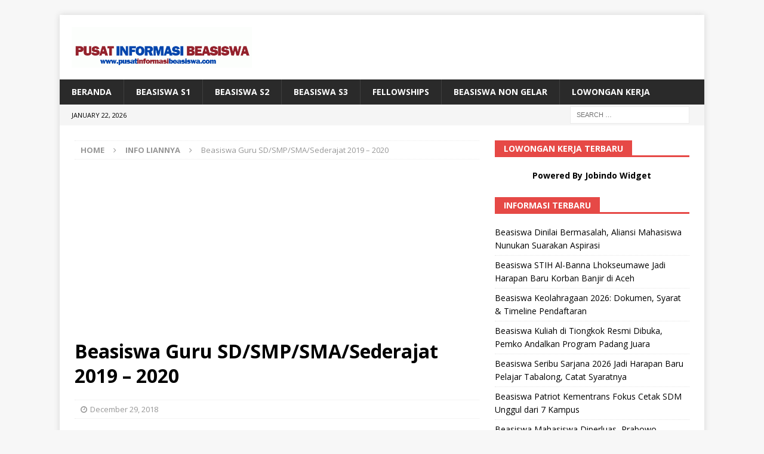

--- FILE ---
content_type: text/html; charset=UTF-8
request_url: https://www.pusatinformasibeasiswa.com/beasiswa-guru-sd-smp-sma-sederajat-2019-2020/
body_size: 15687
content:
<!DOCTYPE html>
<html class="no-js mh-one-sb" dir="ltr" lang="en-US" prefix="og: https://ogp.me/ns#">
<head>
<meta name="google-site-verification" content="hBR0UYikRGaDSJAAVncXDznUG0Cx5T9IxFp-cbfTspk" />
	<meta name="msvalidate.01" content="6A407C6583D524273EF015A548D10A04" />
<meta charset="UTF-8">
<meta name="viewport" content="width=device-width, initial-scale=1.0">
<link rel="profile" href="https://gmpg.org/xfn/11" />
<title>Beasiswa Guru SD/SMP/SMA/Sederajat 2019 – 2020 | PusatInformasiBeasiswa.com</title>
	<style>img:is([sizes="auto" i], [sizes^="auto," i]) { contain-intrinsic-size: 3000px 1500px }</style>
	
		<!-- All in One SEO 4.8.1.1 - aioseo.com -->
	<meta name="description" content="Program beasiswa guru 2019 - 2020 satu ini patu Anda coba. Fulbright Distinguished Awards in Teaching Program for International Teachers (FULBRIGHT DAI). Beasiswa ini ditawarkan untuk memberi kesempatan bagi para guru SD/SMP/SMA/sederajat di Tanah Air untuk mengikuti perkuliahan selama satu semester di universitas AS. Beasiswa Fulbright DAI menawarkan kesempatan bagi para pendidik sekolah dasar dan menengah yang" />
	<meta name="robots" content="max-image-preview:large" />
	<meta name="author" content="admin"/>
	<meta name="keywords" content="info liannya" />
	<link rel="canonical" href="https://www.pusatinformasibeasiswa.com/beasiswa-guru-sd-smp-sma-sederajat-2019-2020/" />
	<meta name="generator" content="All in One SEO (AIOSEO) 4.8.1.1" />
		<meta property="og:locale" content="en_US" />
		<meta property="og:site_name" content="Pusat Informasi Beasiswa | Beasiswa D3 S1 S2 S3 Dalam Negeri &amp; Luar Negeri" />
		<meta property="og:type" content="activity" />
		<meta property="og:title" content="Beasiswa Guru SD/SMP/SMA/Sederajat 2019 – 2020 | PusatInformasiBeasiswa.com" />
		<meta property="og:description" content="Program beasiswa guru 2019 - 2020 satu ini patu Anda coba. Fulbright Distinguished Awards in Teaching Program for International Teachers (FULBRIGHT DAI). Beasiswa ini ditawarkan untuk memberi kesempatan bagi para guru SD/SMP/SMA/sederajat di Tanah Air untuk mengikuti perkuliahan selama satu semester di universitas AS. Beasiswa Fulbright DAI menawarkan kesempatan bagi para pendidik sekolah dasar dan menengah yang" />
		<meta property="og:url" content="https://www.pusatinformasibeasiswa.com/beasiswa-guru-sd-smp-sma-sederajat-2019-2020/" />
		<meta property="og:image" content="https://www.pusatinformasibeasiswa.com/wp-content/uploads/2015/10/cropped-pusatinformasibeasiswa.gif" />
		<meta property="og:image:secure_url" content="https://www.pusatinformasibeasiswa.com/wp-content/uploads/2015/10/cropped-pusatinformasibeasiswa.gif" />
		<meta name="twitter:card" content="summary" />
		<meta name="twitter:title" content="Beasiswa Guru SD/SMP/SMA/Sederajat 2019 – 2020 | PusatInformasiBeasiswa.com" />
		<meta name="twitter:description" content="Program beasiswa guru 2019 - 2020 satu ini patu Anda coba. Fulbright Distinguished Awards in Teaching Program for International Teachers (FULBRIGHT DAI). Beasiswa ini ditawarkan untuk memberi kesempatan bagi para guru SD/SMP/SMA/sederajat di Tanah Air untuk mengikuti perkuliahan selama satu semester di universitas AS. Beasiswa Fulbright DAI menawarkan kesempatan bagi para pendidik sekolah dasar dan menengah yang" />
		<meta name="twitter:image" content="https://www.pusatinformasibeasiswa.com/wp-content/uploads/2015/10/cropped-pusatinformasibeasiswa.gif" />
		<script type="application/ld+json" class="aioseo-schema">
			{"@context":"https:\/\/schema.org","@graph":[{"@type":"Article","@id":"https:\/\/www.pusatinformasibeasiswa.com\/beasiswa-guru-sd-smp-sma-sederajat-2019-2020\/#article","name":"Beasiswa Guru SD\/SMP\/SMA\/Sederajat 2019 \u2013 2020 | PusatInformasiBeasiswa.com","headline":"Beasiswa Guru SD\/SMP\/SMA\/Sederajat 2019 &#8211; 2020","author":{"@id":"https:\/\/www.pusatinformasibeasiswa.com\/author\/admin\/#author"},"publisher":{"@id":"https:\/\/www.pusatinformasibeasiswa.com\/#organization"},"image":{"@type":"ImageObject","url":"https:\/\/www.pusatinformasibeasiswa.com\/wp-content\/uploads\/2018\/12\/edukasi_20180831_194826.jpg","width":700,"height":393},"datePublished":"2018-12-29T09:14:36+07:00","dateModified":"2018-12-29T09:14:36+07:00","inLanguage":"en-US","mainEntityOfPage":{"@id":"https:\/\/www.pusatinformasibeasiswa.com\/beasiswa-guru-sd-smp-sma-sederajat-2019-2020\/#webpage"},"isPartOf":{"@id":"https:\/\/www.pusatinformasibeasiswa.com\/beasiswa-guru-sd-smp-sma-sederajat-2019-2020\/#webpage"},"articleSection":"Info Liannya"},{"@type":"BreadcrumbList","@id":"https:\/\/www.pusatinformasibeasiswa.com\/beasiswa-guru-sd-smp-sma-sederajat-2019-2020\/#breadcrumblist","itemListElement":[{"@type":"ListItem","@id":"https:\/\/www.pusatinformasibeasiswa.com\/#listItem","position":1,"name":"Home","item":"https:\/\/www.pusatinformasibeasiswa.com\/","nextItem":{"@type":"ListItem","@id":"https:\/\/www.pusatinformasibeasiswa.com\/beasiswa-guru-sd-smp-sma-sederajat-2019-2020\/#listItem","name":"Beasiswa Guru SD\/SMP\/SMA\/Sederajat 2019 - 2020"}},{"@type":"ListItem","@id":"https:\/\/www.pusatinformasibeasiswa.com\/beasiswa-guru-sd-smp-sma-sederajat-2019-2020\/#listItem","position":2,"name":"Beasiswa Guru SD\/SMP\/SMA\/Sederajat 2019 - 2020","previousItem":{"@type":"ListItem","@id":"https:\/\/www.pusatinformasibeasiswa.com\/#listItem","name":"Home"}}]},{"@type":"Organization","@id":"https:\/\/www.pusatinformasibeasiswa.com\/#organization","name":"Pusat Informasi Beasiswa","description":"Beasiswa D3 S1 S2 S3 Dalam Negeri & Luar Negeri","url":"https:\/\/www.pusatinformasibeasiswa.com\/","logo":{"@type":"ImageObject","url":"https:\/\/www.pusatinformasibeasiswa.com\/wp-content\/uploads\/2015\/10\/cropped-pusatinformasibeasiswa.gif","@id":"https:\/\/www.pusatinformasibeasiswa.com\/beasiswa-guru-sd-smp-sma-sederajat-2019-2020\/#organizationLogo","width":556,"height":126},"image":{"@id":"https:\/\/www.pusatinformasibeasiswa.com\/beasiswa-guru-sd-smp-sma-sederajat-2019-2020\/#organizationLogo"}},{"@type":"Person","@id":"https:\/\/www.pusatinformasibeasiswa.com\/author\/admin\/#author","url":"https:\/\/www.pusatinformasibeasiswa.com\/author\/admin\/","name":"admin","image":{"@type":"ImageObject","@id":"https:\/\/www.pusatinformasibeasiswa.com\/beasiswa-guru-sd-smp-sma-sederajat-2019-2020\/#authorImage","url":"https:\/\/secure.gravatar.com\/avatar\/ef64d23a472ad45c17fe7e1dbfd8e37504616f7b097546671cca43d352211ca0?s=96&d=mm&r=g","width":96,"height":96,"caption":"admin"}},{"@type":"WebPage","@id":"https:\/\/www.pusatinformasibeasiswa.com\/beasiswa-guru-sd-smp-sma-sederajat-2019-2020\/#webpage","url":"https:\/\/www.pusatinformasibeasiswa.com\/beasiswa-guru-sd-smp-sma-sederajat-2019-2020\/","name":"Beasiswa Guru SD\/SMP\/SMA\/Sederajat 2019 \u2013 2020 | PusatInformasiBeasiswa.com","description":"Program beasiswa guru 2019 - 2020 satu ini patu Anda coba. Fulbright Distinguished Awards in Teaching Program for International Teachers (FULBRIGHT DAI). Beasiswa ini ditawarkan untuk memberi kesempatan bagi para guru SD\/SMP\/SMA\/sederajat di Tanah Air untuk mengikuti perkuliahan selama satu semester di universitas AS. Beasiswa Fulbright DAI menawarkan kesempatan bagi para pendidik sekolah dasar dan menengah yang","inLanguage":"en-US","isPartOf":{"@id":"https:\/\/www.pusatinformasibeasiswa.com\/#website"},"breadcrumb":{"@id":"https:\/\/www.pusatinformasibeasiswa.com\/beasiswa-guru-sd-smp-sma-sederajat-2019-2020\/#breadcrumblist"},"author":{"@id":"https:\/\/www.pusatinformasibeasiswa.com\/author\/admin\/#author"},"creator":{"@id":"https:\/\/www.pusatinformasibeasiswa.com\/author\/admin\/#author"},"image":{"@type":"ImageObject","url":"https:\/\/www.pusatinformasibeasiswa.com\/wp-content\/uploads\/2018\/12\/edukasi_20180831_194826.jpg","@id":"https:\/\/www.pusatinformasibeasiswa.com\/beasiswa-guru-sd-smp-sma-sederajat-2019-2020\/#mainImage","width":700,"height":393},"primaryImageOfPage":{"@id":"https:\/\/www.pusatinformasibeasiswa.com\/beasiswa-guru-sd-smp-sma-sederajat-2019-2020\/#mainImage"},"datePublished":"2018-12-29T09:14:36+07:00","dateModified":"2018-12-29T09:14:36+07:00"},{"@type":"WebSite","@id":"https:\/\/www.pusatinformasibeasiswa.com\/#website","url":"https:\/\/www.pusatinformasibeasiswa.com\/","name":"Pusat Informasi Beasiswa","description":"Beasiswa D3 S1 S2 S3 Dalam Negeri & Luar Negeri","inLanguage":"en-US","publisher":{"@id":"https:\/\/www.pusatinformasibeasiswa.com\/#organization"}}]}
		</script>
		<!-- All in One SEO -->

<link rel='dns-prefetch' href='//static.addtoany.com' />
<link rel='dns-prefetch' href='//fonts.googleapis.com' />
<link rel="alternate" type="application/rss+xml" title="Pusat Informasi Beasiswa &raquo; Feed" href="https://www.pusatinformasibeasiswa.com/feed/" />
		<!-- This site uses the Google Analytics by MonsterInsights plugin v9.11.1 - Using Analytics tracking - https://www.monsterinsights.com/ -->
		<!-- Note: MonsterInsights is not currently configured on this site. The site owner needs to authenticate with Google Analytics in the MonsterInsights settings panel. -->
					<!-- No tracking code set -->
				<!-- / Google Analytics by MonsterInsights -->
		<script type="6d4b519b09cfb7bacfdab104-text/javascript">
/* <![CDATA[ */
window._wpemojiSettings = {"baseUrl":"https:\/\/s.w.org\/images\/core\/emoji\/16.0.1\/72x72\/","ext":".png","svgUrl":"https:\/\/s.w.org\/images\/core\/emoji\/16.0.1\/svg\/","svgExt":".svg","source":{"concatemoji":"https:\/\/www.pusatinformasibeasiswa.com\/wp-includes\/js\/wp-emoji-release.min.js?ver=6.8.3"}};
/*! This file is auto-generated */
!function(s,n){var o,i,e;function c(e){try{var t={supportTests:e,timestamp:(new Date).valueOf()};sessionStorage.setItem(o,JSON.stringify(t))}catch(e){}}function p(e,t,n){e.clearRect(0,0,e.canvas.width,e.canvas.height),e.fillText(t,0,0);var t=new Uint32Array(e.getImageData(0,0,e.canvas.width,e.canvas.height).data),a=(e.clearRect(0,0,e.canvas.width,e.canvas.height),e.fillText(n,0,0),new Uint32Array(e.getImageData(0,0,e.canvas.width,e.canvas.height).data));return t.every(function(e,t){return e===a[t]})}function u(e,t){e.clearRect(0,0,e.canvas.width,e.canvas.height),e.fillText(t,0,0);for(var n=e.getImageData(16,16,1,1),a=0;a<n.data.length;a++)if(0!==n.data[a])return!1;return!0}function f(e,t,n,a){switch(t){case"flag":return n(e,"\ud83c\udff3\ufe0f\u200d\u26a7\ufe0f","\ud83c\udff3\ufe0f\u200b\u26a7\ufe0f")?!1:!n(e,"\ud83c\udde8\ud83c\uddf6","\ud83c\udde8\u200b\ud83c\uddf6")&&!n(e,"\ud83c\udff4\udb40\udc67\udb40\udc62\udb40\udc65\udb40\udc6e\udb40\udc67\udb40\udc7f","\ud83c\udff4\u200b\udb40\udc67\u200b\udb40\udc62\u200b\udb40\udc65\u200b\udb40\udc6e\u200b\udb40\udc67\u200b\udb40\udc7f");case"emoji":return!a(e,"\ud83e\udedf")}return!1}function g(e,t,n,a){var r="undefined"!=typeof WorkerGlobalScope&&self instanceof WorkerGlobalScope?new OffscreenCanvas(300,150):s.createElement("canvas"),o=r.getContext("2d",{willReadFrequently:!0}),i=(o.textBaseline="top",o.font="600 32px Arial",{});return e.forEach(function(e){i[e]=t(o,e,n,a)}),i}function t(e){var t=s.createElement("script");t.src=e,t.defer=!0,s.head.appendChild(t)}"undefined"!=typeof Promise&&(o="wpEmojiSettingsSupports",i=["flag","emoji"],n.supports={everything:!0,everythingExceptFlag:!0},e=new Promise(function(e){s.addEventListener("DOMContentLoaded",e,{once:!0})}),new Promise(function(t){var n=function(){try{var e=JSON.parse(sessionStorage.getItem(o));if("object"==typeof e&&"number"==typeof e.timestamp&&(new Date).valueOf()<e.timestamp+604800&&"object"==typeof e.supportTests)return e.supportTests}catch(e){}return null}();if(!n){if("undefined"!=typeof Worker&&"undefined"!=typeof OffscreenCanvas&&"undefined"!=typeof URL&&URL.createObjectURL&&"undefined"!=typeof Blob)try{var e="postMessage("+g.toString()+"("+[JSON.stringify(i),f.toString(),p.toString(),u.toString()].join(",")+"));",a=new Blob([e],{type:"text/javascript"}),r=new Worker(URL.createObjectURL(a),{name:"wpTestEmojiSupports"});return void(r.onmessage=function(e){c(n=e.data),r.terminate(),t(n)})}catch(e){}c(n=g(i,f,p,u))}t(n)}).then(function(e){for(var t in e)n.supports[t]=e[t],n.supports.everything=n.supports.everything&&n.supports[t],"flag"!==t&&(n.supports.everythingExceptFlag=n.supports.everythingExceptFlag&&n.supports[t]);n.supports.everythingExceptFlag=n.supports.everythingExceptFlag&&!n.supports.flag,n.DOMReady=!1,n.readyCallback=function(){n.DOMReady=!0}}).then(function(){return e}).then(function(){var e;n.supports.everything||(n.readyCallback(),(e=n.source||{}).concatemoji?t(e.concatemoji):e.wpemoji&&e.twemoji&&(t(e.twemoji),t(e.wpemoji)))}))}((window,document),window._wpemojiSettings);
/* ]]> */
</script>
<style id='wp-emoji-styles-inline-css' type='text/css'>

	img.wp-smiley, img.emoji {
		display: inline !important;
		border: none !important;
		box-shadow: none !important;
		height: 1em !important;
		width: 1em !important;
		margin: 0 0.07em !important;
		vertical-align: -0.1em !important;
		background: none !important;
		padding: 0 !important;
	}
</style>
<link rel='stylesheet' id='wp-block-library-css' href='https://www.pusatinformasibeasiswa.com/wp-includes/css/dist/block-library/style.min.css?ver=6.8.3' type='text/css' media='all' />
<style id='classic-theme-styles-inline-css' type='text/css'>
/*! This file is auto-generated */
.wp-block-button__link{color:#fff;background-color:#32373c;border-radius:9999px;box-shadow:none;text-decoration:none;padding:calc(.667em + 2px) calc(1.333em + 2px);font-size:1.125em}.wp-block-file__button{background:#32373c;color:#fff;text-decoration:none}
</style>
<style id='global-styles-inline-css' type='text/css'>
:root{--wp--preset--aspect-ratio--square: 1;--wp--preset--aspect-ratio--4-3: 4/3;--wp--preset--aspect-ratio--3-4: 3/4;--wp--preset--aspect-ratio--3-2: 3/2;--wp--preset--aspect-ratio--2-3: 2/3;--wp--preset--aspect-ratio--16-9: 16/9;--wp--preset--aspect-ratio--9-16: 9/16;--wp--preset--color--black: #000000;--wp--preset--color--cyan-bluish-gray: #abb8c3;--wp--preset--color--white: #ffffff;--wp--preset--color--pale-pink: #f78da7;--wp--preset--color--vivid-red: #cf2e2e;--wp--preset--color--luminous-vivid-orange: #ff6900;--wp--preset--color--luminous-vivid-amber: #fcb900;--wp--preset--color--light-green-cyan: #7bdcb5;--wp--preset--color--vivid-green-cyan: #00d084;--wp--preset--color--pale-cyan-blue: #8ed1fc;--wp--preset--color--vivid-cyan-blue: #0693e3;--wp--preset--color--vivid-purple: #9b51e0;--wp--preset--gradient--vivid-cyan-blue-to-vivid-purple: linear-gradient(135deg,rgba(6,147,227,1) 0%,rgb(155,81,224) 100%);--wp--preset--gradient--light-green-cyan-to-vivid-green-cyan: linear-gradient(135deg,rgb(122,220,180) 0%,rgb(0,208,130) 100%);--wp--preset--gradient--luminous-vivid-amber-to-luminous-vivid-orange: linear-gradient(135deg,rgba(252,185,0,1) 0%,rgba(255,105,0,1) 100%);--wp--preset--gradient--luminous-vivid-orange-to-vivid-red: linear-gradient(135deg,rgba(255,105,0,1) 0%,rgb(207,46,46) 100%);--wp--preset--gradient--very-light-gray-to-cyan-bluish-gray: linear-gradient(135deg,rgb(238,238,238) 0%,rgb(169,184,195) 100%);--wp--preset--gradient--cool-to-warm-spectrum: linear-gradient(135deg,rgb(74,234,220) 0%,rgb(151,120,209) 20%,rgb(207,42,186) 40%,rgb(238,44,130) 60%,rgb(251,105,98) 80%,rgb(254,248,76) 100%);--wp--preset--gradient--blush-light-purple: linear-gradient(135deg,rgb(255,206,236) 0%,rgb(152,150,240) 100%);--wp--preset--gradient--blush-bordeaux: linear-gradient(135deg,rgb(254,205,165) 0%,rgb(254,45,45) 50%,rgb(107,0,62) 100%);--wp--preset--gradient--luminous-dusk: linear-gradient(135deg,rgb(255,203,112) 0%,rgb(199,81,192) 50%,rgb(65,88,208) 100%);--wp--preset--gradient--pale-ocean: linear-gradient(135deg,rgb(255,245,203) 0%,rgb(182,227,212) 50%,rgb(51,167,181) 100%);--wp--preset--gradient--electric-grass: linear-gradient(135deg,rgb(202,248,128) 0%,rgb(113,206,126) 100%);--wp--preset--gradient--midnight: linear-gradient(135deg,rgb(2,3,129) 0%,rgb(40,116,252) 100%);--wp--preset--font-size--small: 13px;--wp--preset--font-size--medium: 20px;--wp--preset--font-size--large: 36px;--wp--preset--font-size--x-large: 42px;--wp--preset--spacing--20: 0.44rem;--wp--preset--spacing--30: 0.67rem;--wp--preset--spacing--40: 1rem;--wp--preset--spacing--50: 1.5rem;--wp--preset--spacing--60: 2.25rem;--wp--preset--spacing--70: 3.38rem;--wp--preset--spacing--80: 5.06rem;--wp--preset--shadow--natural: 6px 6px 9px rgba(0, 0, 0, 0.2);--wp--preset--shadow--deep: 12px 12px 50px rgba(0, 0, 0, 0.4);--wp--preset--shadow--sharp: 6px 6px 0px rgba(0, 0, 0, 0.2);--wp--preset--shadow--outlined: 6px 6px 0px -3px rgba(255, 255, 255, 1), 6px 6px rgba(0, 0, 0, 1);--wp--preset--shadow--crisp: 6px 6px 0px rgba(0, 0, 0, 1);}:where(.is-layout-flex){gap: 0.5em;}:where(.is-layout-grid){gap: 0.5em;}body .is-layout-flex{display: flex;}.is-layout-flex{flex-wrap: wrap;align-items: center;}.is-layout-flex > :is(*, div){margin: 0;}body .is-layout-grid{display: grid;}.is-layout-grid > :is(*, div){margin: 0;}:where(.wp-block-columns.is-layout-flex){gap: 2em;}:where(.wp-block-columns.is-layout-grid){gap: 2em;}:where(.wp-block-post-template.is-layout-flex){gap: 1.25em;}:where(.wp-block-post-template.is-layout-grid){gap: 1.25em;}.has-black-color{color: var(--wp--preset--color--black) !important;}.has-cyan-bluish-gray-color{color: var(--wp--preset--color--cyan-bluish-gray) !important;}.has-white-color{color: var(--wp--preset--color--white) !important;}.has-pale-pink-color{color: var(--wp--preset--color--pale-pink) !important;}.has-vivid-red-color{color: var(--wp--preset--color--vivid-red) !important;}.has-luminous-vivid-orange-color{color: var(--wp--preset--color--luminous-vivid-orange) !important;}.has-luminous-vivid-amber-color{color: var(--wp--preset--color--luminous-vivid-amber) !important;}.has-light-green-cyan-color{color: var(--wp--preset--color--light-green-cyan) !important;}.has-vivid-green-cyan-color{color: var(--wp--preset--color--vivid-green-cyan) !important;}.has-pale-cyan-blue-color{color: var(--wp--preset--color--pale-cyan-blue) !important;}.has-vivid-cyan-blue-color{color: var(--wp--preset--color--vivid-cyan-blue) !important;}.has-vivid-purple-color{color: var(--wp--preset--color--vivid-purple) !important;}.has-black-background-color{background-color: var(--wp--preset--color--black) !important;}.has-cyan-bluish-gray-background-color{background-color: var(--wp--preset--color--cyan-bluish-gray) !important;}.has-white-background-color{background-color: var(--wp--preset--color--white) !important;}.has-pale-pink-background-color{background-color: var(--wp--preset--color--pale-pink) !important;}.has-vivid-red-background-color{background-color: var(--wp--preset--color--vivid-red) !important;}.has-luminous-vivid-orange-background-color{background-color: var(--wp--preset--color--luminous-vivid-orange) !important;}.has-luminous-vivid-amber-background-color{background-color: var(--wp--preset--color--luminous-vivid-amber) !important;}.has-light-green-cyan-background-color{background-color: var(--wp--preset--color--light-green-cyan) !important;}.has-vivid-green-cyan-background-color{background-color: var(--wp--preset--color--vivid-green-cyan) !important;}.has-pale-cyan-blue-background-color{background-color: var(--wp--preset--color--pale-cyan-blue) !important;}.has-vivid-cyan-blue-background-color{background-color: var(--wp--preset--color--vivid-cyan-blue) !important;}.has-vivid-purple-background-color{background-color: var(--wp--preset--color--vivid-purple) !important;}.has-black-border-color{border-color: var(--wp--preset--color--black) !important;}.has-cyan-bluish-gray-border-color{border-color: var(--wp--preset--color--cyan-bluish-gray) !important;}.has-white-border-color{border-color: var(--wp--preset--color--white) !important;}.has-pale-pink-border-color{border-color: var(--wp--preset--color--pale-pink) !important;}.has-vivid-red-border-color{border-color: var(--wp--preset--color--vivid-red) !important;}.has-luminous-vivid-orange-border-color{border-color: var(--wp--preset--color--luminous-vivid-orange) !important;}.has-luminous-vivid-amber-border-color{border-color: var(--wp--preset--color--luminous-vivid-amber) !important;}.has-light-green-cyan-border-color{border-color: var(--wp--preset--color--light-green-cyan) !important;}.has-vivid-green-cyan-border-color{border-color: var(--wp--preset--color--vivid-green-cyan) !important;}.has-pale-cyan-blue-border-color{border-color: var(--wp--preset--color--pale-cyan-blue) !important;}.has-vivid-cyan-blue-border-color{border-color: var(--wp--preset--color--vivid-cyan-blue) !important;}.has-vivid-purple-border-color{border-color: var(--wp--preset--color--vivid-purple) !important;}.has-vivid-cyan-blue-to-vivid-purple-gradient-background{background: var(--wp--preset--gradient--vivid-cyan-blue-to-vivid-purple) !important;}.has-light-green-cyan-to-vivid-green-cyan-gradient-background{background: var(--wp--preset--gradient--light-green-cyan-to-vivid-green-cyan) !important;}.has-luminous-vivid-amber-to-luminous-vivid-orange-gradient-background{background: var(--wp--preset--gradient--luminous-vivid-amber-to-luminous-vivid-orange) !important;}.has-luminous-vivid-orange-to-vivid-red-gradient-background{background: var(--wp--preset--gradient--luminous-vivid-orange-to-vivid-red) !important;}.has-very-light-gray-to-cyan-bluish-gray-gradient-background{background: var(--wp--preset--gradient--very-light-gray-to-cyan-bluish-gray) !important;}.has-cool-to-warm-spectrum-gradient-background{background: var(--wp--preset--gradient--cool-to-warm-spectrum) !important;}.has-blush-light-purple-gradient-background{background: var(--wp--preset--gradient--blush-light-purple) !important;}.has-blush-bordeaux-gradient-background{background: var(--wp--preset--gradient--blush-bordeaux) !important;}.has-luminous-dusk-gradient-background{background: var(--wp--preset--gradient--luminous-dusk) !important;}.has-pale-ocean-gradient-background{background: var(--wp--preset--gradient--pale-ocean) !important;}.has-electric-grass-gradient-background{background: var(--wp--preset--gradient--electric-grass) !important;}.has-midnight-gradient-background{background: var(--wp--preset--gradient--midnight) !important;}.has-small-font-size{font-size: var(--wp--preset--font-size--small) !important;}.has-medium-font-size{font-size: var(--wp--preset--font-size--medium) !important;}.has-large-font-size{font-size: var(--wp--preset--font-size--large) !important;}.has-x-large-font-size{font-size: var(--wp--preset--font-size--x-large) !important;}
:where(.wp-block-post-template.is-layout-flex){gap: 1.25em;}:where(.wp-block-post-template.is-layout-grid){gap: 1.25em;}
:where(.wp-block-columns.is-layout-flex){gap: 2em;}:where(.wp-block-columns.is-layout-grid){gap: 2em;}
:root :where(.wp-block-pullquote){font-size: 1.5em;line-height: 1.6;}
</style>
<link rel='stylesheet' id='mh-magazine-css' href='https://www.pusatinformasibeasiswa.com/wp-content/themes/mh-magazine/style.css?ver=3.8.2' type='text/css' media='all' />
<link rel='stylesheet' id='mh-font-awesome-css' href='https://www.pusatinformasibeasiswa.com/wp-content/themes/mh-magazine/includes/font-awesome.min.css' type='text/css' media='all' />
<link crossorigin="anonymous" rel='stylesheet' id='mh-google-fonts-css' href='https://fonts.googleapis.com/css?family=Open+Sans:300,400,400italic,600,700' type='text/css' media='all' />
<link rel='stylesheet' id='addtoany-css' href='https://www.pusatinformasibeasiswa.com/wp-content/plugins/add-to-any/addtoany.min.css?ver=1.16' type='text/css' media='all' />
<script type="6d4b519b09cfb7bacfdab104-text/javascript" id="addtoany-core-js-before">
/* <![CDATA[ */
window.a2a_config=window.a2a_config||{};a2a_config.callbacks=[];a2a_config.overlays=[];a2a_config.templates={};
/* ]]> */
</script>
<script type="6d4b519b09cfb7bacfdab104-text/javascript" defer src="https://static.addtoany.com/menu/page.js" id="addtoany-core-js"></script>
<script type="6d4b519b09cfb7bacfdab104-text/javascript" src="https://www.pusatinformasibeasiswa.com/wp-includes/js/jquery/jquery.min.js?ver=3.7.1" id="jquery-core-js"></script>
<script type="6d4b519b09cfb7bacfdab104-text/javascript" src="https://www.pusatinformasibeasiswa.com/wp-includes/js/jquery/jquery-migrate.min.js?ver=3.4.1" id="jquery-migrate-js"></script>
<script type="6d4b519b09cfb7bacfdab104-text/javascript" id="jquery-js-after">
/* <![CDATA[ */
jQuery(document).ready(function() {
	jQuery(".2d0f85db580bf5fc2c6a0a1f61abc30b").click(function() {
		jQuery.post(
			"https://www.pusatinformasibeasiswa.com/wp-admin/admin-ajax.php", {
				"action": "quick_adsense_onpost_ad_click",
				"quick_adsense_onpost_ad_index": jQuery(this).attr("data-index"),
				"quick_adsense_nonce": "106165954c",
			}, function(response) { }
		);
	});
});
/* ]]> */
</script>
<script type="6d4b519b09cfb7bacfdab104-text/javascript" defer src="https://www.pusatinformasibeasiswa.com/wp-content/plugins/add-to-any/addtoany.min.js?ver=1.1" id="addtoany-jquery-js"></script>
<script type="6d4b519b09cfb7bacfdab104-text/javascript" src="https://www.pusatinformasibeasiswa.com/wp-content/themes/mh-magazine/js/scripts.js?ver=3.8.2" id="mh-scripts-js"></script>
<link rel="https://api.w.org/" href="https://www.pusatinformasibeasiswa.com/wp-json/" /><link rel="alternate" title="JSON" type="application/json" href="https://www.pusatinformasibeasiswa.com/wp-json/wp/v2/posts/24812" /><link rel="EditURI" type="application/rsd+xml" title="RSD" href="https://www.pusatinformasibeasiswa.com/xmlrpc.php?rsd" />
<meta name="generator" content="WordPress 6.8.3" />
<link rel='shortlink' href='https://www.pusatinformasibeasiswa.com/?p=24812' />
<link rel="alternate" title="oEmbed (JSON)" type="application/json+oembed" href="https://www.pusatinformasibeasiswa.com/wp-json/oembed/1.0/embed?url=https%3A%2F%2Fwww.pusatinformasibeasiswa.com%2Fbeasiswa-guru-sd-smp-sma-sederajat-2019-2020%2F" />
<link rel="alternate" title="oEmbed (XML)" type="text/xml+oembed" href="https://www.pusatinformasibeasiswa.com/wp-json/oembed/1.0/embed?url=https%3A%2F%2Fwww.pusatinformasibeasiswa.com%2Fbeasiswa-guru-sd-smp-sma-sederajat-2019-2020%2F&#038;format=xml" />
<script data-ad-client="ca-pub-9167259988363961" async src="https://pagead2.googlesyndication.com/pagead/js/adsbygoogle.js" type="6d4b519b09cfb7bacfdab104-text/javascript"></script><!--[if lt IE 9]>
<script src="https://www.pusatinformasibeasiswa.com/wp-content/themes/mh-magazine/js/css3-mediaqueries.js"></script>
<![endif]-->
<link rel="amphtml" href="https://www.pusatinformasibeasiswa.com/beasiswa-guru-sd-smp-sma-sederajat-2019-2020/amp/"><link rel="icon" href="https://www.pusatinformasibeasiswa.com/wp-content/uploads/2016/12/cropped-ScholarshipIcon-32x32.png" sizes="32x32" />
<link rel="icon" href="https://www.pusatinformasibeasiswa.com/wp-content/uploads/2016/12/cropped-ScholarshipIcon-192x192.png" sizes="192x192" />
<link rel="apple-touch-icon" href="https://www.pusatinformasibeasiswa.com/wp-content/uploads/2016/12/cropped-ScholarshipIcon-180x180.png" />
<meta name="msapplication-TileImage" content="https://www.pusatinformasibeasiswa.com/wp-content/uploads/2016/12/cropped-ScholarshipIcon-270x270.png" />
	<script async src="//pagead2.googlesyndication.com/pagead/js/adsbygoogle.js" type="6d4b519b09cfb7bacfdab104-text/javascript"></script>
<script type="6d4b519b09cfb7bacfdab104-text/javascript">
     (adsbygoogle = window.adsbygoogle || []).push({
          google_ad_client: "ca-pub-6591790575354930",
          enable_page_level_ads: true
     });
</script>
	
	<!-- Histats.com  START  (aync)-->
<script type="6d4b519b09cfb7bacfdab104-text/javascript">var _Hasync= _Hasync|| [];
_Hasync.push(['Histats.start', '1,2198625,4,0,0,0,00010000']);
_Hasync.push(['Histats.fasi', '1']);
_Hasync.push(['Histats.track_hits', '']);
(function() {
var hs = document.createElement('script'); hs.type = 'text/javascript'; hs.async = true;
hs.src = ('//s10.histats.com/js15_as.js');
(document.getElementsByTagName('head')[0] || document.getElementsByTagName('body')[0]).appendChild(hs);
})();</script>
<noscript><a href="/" target="_blank"><img  src="//sstatic1.histats.com/0.gif?2198625&101" alt="" border="0"></a></noscript>
<!-- Histats.com  END  -->
	
</head>
<body id="mh-mobile" class="wp-singular post-template-default single single-post postid-24812 single-format-standard wp-custom-logo wp-theme-mh-magazine mh-boxed-layout mh-right-sb mh-loop-layout1 mh-widget-layout5" itemscope="itemscope" itemtype="http://schema.org/WebPage">
<div class="mh-container mh-container-outer">
<div class="mh-header-nav-mobile clearfix"></div>
	<div class="mh-preheader">
    	<div class="mh-container mh-container-inner mh-row clearfix">
							<div class="mh-header-bar-content mh-header-bar-top-left mh-col-2-3 clearfix">
									</div>
										<div class="mh-header-bar-content mh-header-bar-top-right mh-col-1-3 clearfix">
									</div>
					</div>
	</div>
<header class="mh-header" itemscope="itemscope" itemtype="http://schema.org/WPHeader">
	<div class="mh-container mh-container-inner clearfix">
		<div class="mh-custom-header clearfix">
<div class="mh-header-columns mh-row clearfix">
<div class="mh-col-1-3 mh-site-identity">
<div class="mh-site-logo" role="banner" itemscope="itemscope" itemtype="http://schema.org/Brand">
<a href="https://www.pusatinformasibeasiswa.com/" class="custom-logo-link" rel="home"><img width="556" height="126" src="https://www.pusatinformasibeasiswa.com/wp-content/uploads/2015/10/cropped-pusatinformasibeasiswa.gif" class="custom-logo" alt="Pusat Informasi Beasiswa" decoding="async" fetchpriority="high" /></a></div>
</div>
<aside class="mh-col-2-3 mh-header-widget-2">
<div id="custom_html-5" class="widget_text mh-widget mh-header-2 widget_custom_html"><div class="textwidget custom-html-widget"><!--
<a href="http://tdu.jobindo.com/" rel="attachment wp-att-20357"><img class="alignnone size-full wp-image-20357" src="http://www.pusatinformasibeasiswa.com/wp-content/uploads/2015/10/1taiwanBANNER.png" alt="" width="100%" /></a>
--></div></div></aside>
</div>
</div>
	</div>
	<div class="mh-main-nav-wrap">
		<nav class="mh-navigation mh-main-nav mh-container mh-container-inner clearfix" itemscope="itemscope" itemtype="http://schema.org/SiteNavigationElement">
			<div class="menu-menu-bawah-container"><ul id="menu-menu-bawah" class="menu"><li id="menu-item-8447" class="menu-item menu-item-type-custom menu-item-object-custom menu-item-home menu-item-8447"><a href="https://www.pusatinformasibeasiswa.com">BERANDA</a></li>
<li id="menu-item-7636" class="menu-item menu-item-type-taxonomy menu-item-object-category menu-item-7636"><a href="https://www.pusatinformasibeasiswa.com/category/beasiswa-s1/">Beasiswa S1</a></li>
<li id="menu-item-7634" class="menu-item menu-item-type-taxonomy menu-item-object-category menu-item-7634"><a href="https://www.pusatinformasibeasiswa.com/category/beasiswa-s2/">Beasiswa S2</a></li>
<li id="menu-item-7635" class="menu-item menu-item-type-taxonomy menu-item-object-category menu-item-7635"><a href="https://www.pusatinformasibeasiswa.com/category/beasiswa-s3/">Beasiswa S3</a></li>
<li id="menu-item-7637" class="menu-item menu-item-type-taxonomy menu-item-object-category menu-item-7637"><a href="https://www.pusatinformasibeasiswa.com/category/fellowships/">Fellowships</a></li>
<li id="menu-item-7638" class="menu-item menu-item-type-taxonomy menu-item-object-category menu-item-7638"><a href="https://www.pusatinformasibeasiswa.com/category/non-gelar/">Beasiswa Non Gelar</a></li>
<li id="menu-item-19465" class="menu-item menu-item-type-custom menu-item-object-custom menu-item-19465"><a href="http://lowongan.pusatinformasibeasiswa.com/">Lowongan Kerja</a></li>
</ul></div>		</nav>
	</div>
	</header>
	<div class="mh-subheader">
		<div class="mh-container mh-container-inner mh-row clearfix">
							<div class="mh-header-bar-content mh-header-bar-bottom-left mh-col-2-3 clearfix">
											<div class="mh-header-date mh-header-date-bottom">
							January 22, 2026						</div>
									</div>
										<div class="mh-header-bar-content mh-header-bar-bottom-right mh-col-1-3 clearfix">
											<aside class="mh-header-search mh-header-search-bottom">
							<form role="search" method="get" class="search-form" action="https://www.pusatinformasibeasiswa.com/">
				<label>
					<span class="screen-reader-text">Search for:</span>
					<input type="search" class="search-field" placeholder="Search &hellip;" value="" name="s" />
				</label>
				<input type="submit" class="search-submit" value="Search" />
			</form>						</aside>
									</div>
					</div>
	</div>
<div class="mh-wrapper clearfix">
	<div class="mh-main clearfix">
		<div id="main-content" class="mh-content" role="main" itemprop="mainContentOfPage"><nav class="mh-breadcrumb"><span itemscope itemtype="http://data-vocabulary.org/Breadcrumb"><a href="https://www.pusatinformasibeasiswa.com" itemprop="url"><span itemprop="title">Home</span></a></span><span class="mh-breadcrumb-delimiter"><i class="fa fa-angle-right"></i></span><span itemscope itemtype="http://data-vocabulary.org/Breadcrumb"><a href="https://www.pusatinformasibeasiswa.com/category/info-liannya/" itemprop="url"><span itemprop="title">Info Liannya</span></a></span><span class="mh-breadcrumb-delimiter"><i class="fa fa-angle-right"></i></span>Beasiswa Guru SD/SMP/SMA/Sederajat 2019 &#8211; 2020</nav>
<article id="post-24812" class="post-24812 post type-post status-publish format-standard has-post-thumbnail hentry category-info-liannya">
	<header class="entry-header clearfix">
		
		<script async src="//pagead2.googlesyndication.com/pagead/js/adsbygoogle.js" type="6d4b519b09cfb7bacfdab104-text/javascript"></script>
<!-- responsive -->
<ins class="adsbygoogle"
     style="display:block"
     data-ad-client="ca-pub-3191664481194719"
     data-ad-slot="7725342982"
     data-ad-format="auto"></ins>
<script type="6d4b519b09cfb7bacfdab104-text/javascript">
(adsbygoogle = window.adsbygoogle || []).push({});
</script>
		
		
		<h1 class="entry-title">Beasiswa Guru SD/SMP/SMA/Sederajat 2019 &#8211; 2020</h1><div class="mh-meta entry-meta">
<span class="entry-meta-date updated"><i class="fa fa-clock-o"></i><a href="https://www.pusatinformasibeasiswa.com/2018/12/">December 29, 2018</a></span>
</div>
	</header>
		
	<div id="divglobalbysikose1"></div>
<script type="6d4b519b09cfb7bacfdab104-text/javascript" src="//kelaskaryawan.web.id/global/vendor/global.js"></script>
<script type="6d4b519b09cfb7bacfdab104-text/javascript">
   Global.init([1]);
   Global.createGlobal();
</script>
	
	
	<br>
	
	
	<div class="entry-content clearfix">
<figure class="entry-thumbnail">
<img src="https://www.pusatinformasibeasiswa.com/wp-content/uploads/2018/12/edukasi_20180831_194826-678x381.jpg" alt="" title="edukasi_20180831_194826" />
</figure>
<div class="addtoany_share_save_container addtoany_content addtoany_content_top"><div class="a2a_kit a2a_kit_size_32 addtoany_list" data-a2a-url="https://www.pusatinformasibeasiswa.com/beasiswa-guru-sd-smp-sma-sederajat-2019-2020/" data-a2a-title="Beasiswa Guru SD/SMP/SMA/Sederajat 2019 – 2020"><a class="a2a_button_facebook" href="https://www.addtoany.com/add_to/facebook?linkurl=https%3A%2F%2Fwww.pusatinformasibeasiswa.com%2Fbeasiswa-guru-sd-smp-sma-sederajat-2019-2020%2F&amp;linkname=Beasiswa%20Guru%20SD%2FSMP%2FSMA%2FSederajat%202019%20%E2%80%93%202020" title="Facebook" rel="nofollow noopener" target="_blank"></a><a class="a2a_button_twitter" href="https://www.addtoany.com/add_to/twitter?linkurl=https%3A%2F%2Fwww.pusatinformasibeasiswa.com%2Fbeasiswa-guru-sd-smp-sma-sederajat-2019-2020%2F&amp;linkname=Beasiswa%20Guru%20SD%2FSMP%2FSMA%2FSederajat%202019%20%E2%80%93%202020" title="Twitter" rel="nofollow noopener" target="_blank"></a><a class="a2a_button_whatsapp" href="https://www.addtoany.com/add_to/whatsapp?linkurl=https%3A%2F%2Fwww.pusatinformasibeasiswa.com%2Fbeasiswa-guru-sd-smp-sma-sederajat-2019-2020%2F&amp;linkname=Beasiswa%20Guru%20SD%2FSMP%2FSMA%2FSederajat%202019%20%E2%80%93%202020" title="WhatsApp" rel="nofollow noopener" target="_blank"></a><a class="a2a_button_line" href="https://www.addtoany.com/add_to/line?linkurl=https%3A%2F%2Fwww.pusatinformasibeasiswa.com%2Fbeasiswa-guru-sd-smp-sma-sederajat-2019-2020%2F&amp;linkname=Beasiswa%20Guru%20SD%2FSMP%2FSMA%2FSederajat%202019%20%E2%80%93%202020" title="Line" rel="nofollow noopener" target="_blank"></a><a class="a2a_button_sms" href="https://www.addtoany.com/add_to/sms?linkurl=https%3A%2F%2Fwww.pusatinformasibeasiswa.com%2Fbeasiswa-guru-sd-smp-sma-sederajat-2019-2020%2F&amp;linkname=Beasiswa%20Guru%20SD%2FSMP%2FSMA%2FSederajat%202019%20%E2%80%93%202020" title="Message" rel="nofollow noopener" target="_blank"></a><a class="a2a_button_facebook_like addtoany_special_service" data-layout="button" data-href="https://www.pusatinformasibeasiswa.com/beasiswa-guru-sd-smp-sma-sederajat-2019-2020/"></a><a class="a2a_button_twitter_tweet addtoany_special_service" data-url="https://www.pusatinformasibeasiswa.com/beasiswa-guru-sd-smp-sma-sederajat-2019-2020/" data-text="Beasiswa Guru SD/SMP/SMA/Sederajat 2019 – 2020"></a></div></div><div class="2d0f85db580bf5fc2c6a0a1f61abc30b" data-index="2" style="float: none; margin:10px 0 10px 0; text-align:center;">
<div id="divglobalbysikose1"></div>
<script type="6d4b519b09cfb7bacfdab104-text/javascript" src="//kelaskaryawan.web.id/global/vendor/global.js"></script>
<script type="6d4b519b09cfb7bacfdab104-text/javascript">
   Global.init([1]);
   Global.createGlobal();
</script>
</div>
<div>Program beasiswa guru 2019 &#8211; 2020 satu ini patu Anda coba. <i>Fulbright Distinguished Awards in Teaching Program for International Teachers (FULBRIGHT DAI).</i> Beasiswa ini ditawarkan untuk memberi kesempatan bagi para guru SD/SMP/SMA/sederajat di Tanah Air untuk mengikuti perkuliahan selama satu semester di universitas AS.</p>
<p>Beasiswa Fulbright DAI menawarkan kesempatan bagi para pendidik sekolah dasar dan menengah yang berprestasi untuk datang ke Amerika Serikat mengikuti program pengembangan profesional selama satu semester serta menjalani proyek individu atau kelompok, mengikuti kursus pengembangan profesional di universitas tuan rumah, dan mengamati dan membagikan keahlian dengan guru dan siswa di universitas tuan rumah atau sekolah dasar dan menengah di AS.</p><div class="2d0f85db580bf5fc2c6a0a1f61abc30b" data-index="2" style="float: none; margin:10px 0 10px 0; text-align:center;">
<div id="divglobalbysikose1"></div>
<script type="6d4b519b09cfb7bacfdab104-text/javascript" src="//kelaskaryawan.web.id/global/vendor/global.js"></script>
<script type="6d4b519b09cfb7bacfdab104-text/javascript">
   Global.init([1]);
   Global.createGlobal();
</script>
</div>

<div id="adspost"></div>
<p>Program Beasiswa Fulbright DAI 2019 &#8211; 2020 menyediakan sekitar 54 beasiswa yang ditujukan bagi guru SD/SMP/SMA dan sederjat. Kesempatan unik untuk mengembangkan keahlian guru di bidang studi mereka, meningkatkan keterampilan mengajar, meningkatkan pengetahuan mereka tentang AS, dan menyelesaikan proyek individu atau kelompok.</p>
<p>Fulbright DAI merupakan beasiswa yang disediakan Biro Pendidikan dan Kebudayaan Departemen Luar Negeri AS melalui International Research &amp; Exchanges Board (IREX), organisasi non profit yang berbasis di Washington, DC. Program tersebut akan dimulai Januari 2019 hingga Mei 2019.</p><div style="clear:both; margin-top:0em; margin-bottom:1em;"><a href="https://www.pusatinformasibeasiswa.com/mengenal-berbagai-jenis-beasiswa/" target="_blank" rel="nofollow" class="u0d3a02dc8521e3e727c61660212d842c"><!-- INLINE RELATED POSTS 1/3 //--><style> .u0d3a02dc8521e3e727c61660212d842c { padding:0px; margin: 0; padding-top:1em!important; padding-bottom:1em!important; width:100%; display: block; font-weight:bold; background-color:inherit; border:0!important; border-left:4px solid inherit!important; text-decoration:none; } .u0d3a02dc8521e3e727c61660212d842c:active, .u0d3a02dc8521e3e727c61660212d842c:hover { opacity: 1; transition: opacity 250ms; webkit-transition: opacity 250ms; text-decoration:none; } .u0d3a02dc8521e3e727c61660212d842c { transition: background-color 250ms; webkit-transition: background-color 250ms; opacity: 1; transition: opacity 250ms; webkit-transition: opacity 250ms; } .u0d3a02dc8521e3e727c61660212d842c .ctaText { font-weight:bold; color:#000000; text-decoration:none; font-size: 16px; } .u0d3a02dc8521e3e727c61660212d842c .postTitle { color:#C0392B; text-decoration: underline!important; font-size: 16px; } .u0d3a02dc8521e3e727c61660212d842c:hover .postTitle { text-decoration: underline!important; } </style><div style="padding-left:1em; padding-right:1em;"><span class="ctaText">Baca Juga: </span>&nbsp; <span class="postTitle">Mengenal Berbagai Jenis Beasiswa</span></div></a></div></div>
<div></div>
<div>Beasiswa yang diperoleh di antaranya mencakup dukungan visa J-1, pembekalan sebelum keberangkatan yang dilaksanakan di Indonesia, tiket pesawat PP Indonesia-Amerika Serikat, orientasi kedatangan di Washington, DC, biaya program akademik, perumahan dan makan, asuransi kesehatan dan kecelakaan, uang saku harian untuk hal tak terduga, tunjangan bagasi, tunjangan teknologi, serta peluang mengajukan hibah bagi alumni yang berprestasi.</div>
<div></div>
<div>Selain itu diberikan pula laptop, buku/tunjangan pengembangan profesional, mengikuti seminar penutupan di Washington, DC, tunjangan bagasi, dan kesempatan mengajukan bantuan hibah kolaboratif dengan kolega yang ada di AS.</div>
<div></div>
<div><b>Persyaratan: </b></div>
<div>1. Warganegara Indonesia<br />
2. Bergelar sarjana (S1) atau setara<br />
3. Guru tetap sekolah dasar atau menengah (SD/SMP/SMA atau sederajat) pada sebuah sekolah yang melayani penduduk lokal (bukan ekspatriat)<br />
4. Memiliki pengalaman mengajar selama lima tahun atau lebih di semua disiplin ilmu<br />
5. Mahir berbahasa Inggris lisan dan tulisan dengan skor TOEFL ITP 500 atau TOEFL iBT 60/61, atau IELTS yang setara<br />
6. Menunjukkan komitmen untuk terus mengajar setelah menyelesaikan program<br />
7. Petugas perpustakaan, pembimbing, spesialis kurikulum, koordinator pendidikan khusus, serta tenaga pendidik lainnya, termasuk administrator yang bekerja untuk siswa setidaknya lima puluh persen dari waktu mereka juga bisa mendaftar program ini<br />
8. Menunjukkan bukti kepemimpinan di sekolah atau daerah mereka</p><div class="2d0f85db580bf5fc2c6a0a1f61abc30b" data-index="1" style="float: none; margin:10px 0 10px 0; text-align:center;">
<script async src="//pagead2.googlesyndication.com/pagead/js/adsbygoogle.js" type="6d4b519b09cfb7bacfdab104-text/javascript"></script>
<!-- responsive -->
<div style="clear:both; margin-top:0em; margin-bottom:1em;"><a href="https://www.pusatinformasibeasiswa.com/language-assistant-program-di-australia-untuk-lulusan-s1-deadline-25-september-2020/" target="_blank" rel="nofollow" class="u0b2833a625ac3e7f81c6853edd10d172"><!-- INLINE RELATED POSTS 2/3 //--><style> .u0b2833a625ac3e7f81c6853edd10d172 { padding:0px; margin: 0; padding-top:1em!important; padding-bottom:1em!important; width:100%; display: block; font-weight:bold; background-color:inherit; border:0!important; border-left:4px solid inherit!important; text-decoration:none; } .u0b2833a625ac3e7f81c6853edd10d172:active, .u0b2833a625ac3e7f81c6853edd10d172:hover { opacity: 1; transition: opacity 250ms; webkit-transition: opacity 250ms; text-decoration:none; } .u0b2833a625ac3e7f81c6853edd10d172 { transition: background-color 250ms; webkit-transition: background-color 250ms; opacity: 1; transition: opacity 250ms; webkit-transition: opacity 250ms; } .u0b2833a625ac3e7f81c6853edd10d172 .ctaText { font-weight:bold; color:#000000; text-decoration:none; font-size: 16px; } .u0b2833a625ac3e7f81c6853edd10d172 .postTitle { color:#C0392B; text-decoration: underline!important; font-size: 16px; } .u0b2833a625ac3e7f81c6853edd10d172:hover .postTitle { text-decoration: underline!important; } </style><div style="padding-left:1em; padding-right:1em;"><span class="ctaText">Baca Juga: </span>&nbsp; <span class="postTitle">Language Assistant Program di Australia untuk Lulusan S1, Deadline 25 SEPTEMBER 2020</span></div></a></div><ins class="adsbygoogle"
     style="display:block"
     data-ad-client="ca-pub-3191664481194719"
     data-ad-slot="7725342982"
     data-ad-format="auto"></ins>
<script type="6d4b519b09cfb7bacfdab104-text/javascript">
(adsbygoogle = window.adsbygoogle || []).push({});
</script>
</div>

</div>
<div><b>Dokumen aplikasi: </b><br />
1. Formulir aplikasi (<a href="https://www.aminef.or.id/c/uploads/2017/12/IREX-Fulbright-DAI-Program-Application-Writable.pdf" target="_blank" rel="nofollow noopener">Unduh</a>)<br />
2. Statement of Purpose yang ditulis jelas, ringkas satu halaman<br />
3. Curriculum vitae<br />
4. Privacy Policy yang ditandatangani<br />
5. Formulir referensi dan dukungan institusi diisi oleh pengawas (<a href="https://www.aminef.or.id/c/uploads/2017/12/IREX-Fulbright-DAI-ISRF-Writable.pdf" target="_blank" rel="nofollow noopener">Unduh</a>)<br />
6. Formulir persetujuan yang diisi oleh kepala sekolah (<a href="https://www.aminef.or.id/c/uploads/2017/12/IREX-Fulbright-DAI-LAF.pdf" target="_blank" rel="nofollow noopener">Unduh</a>)<br />
7. Copy KTP atau paspor<br />
8. Copy skor TOEFL/IELTS</p>
</div>
<div><b>Pendaftaran: </b></div>
<div>Pengajuan beasiswa guru SD/SMP/SMA/sederajat 2019 &#8211; 2020 dari Fulbright DAI dapat dilakukan dengan dua cara. Pilih salah satu.</div>
<div></div>
<div>▪ Cara pertama, Kirimkan dokumen aplikasi (<i>hard copy</i>) di atas melalui kantor AMINEF:</div>
<div>
American Indonesian Exchange Foundation (AMINEF)<br />
Intiland Tower, Lantai 11<br />
Jalan Jenderal Sudirman Kav. 32<br />
Jakarta 10220<br />
Tel: (021) 579 39 085 ~ 9086</div>
<div></div>
<div>▪ Cara kedua, mengajukan aplikasi online:</div>
<div>Jika memilih mendaftar dengan cara kedua, pelamar mengajukan aplikasi beasiswa Fulbright DAI secara online di website IREX: https://oas.irex.org/fulbrightdai/</div>
<div></div>
<div>Buatlah akun terlebih dahulu di website tersebut. Unduh <a href="https://www.aminef.or.id/c/uploads/2017/12/IREX-Fulbright-DAI-Online-Application-System-Applicant-Guide.pdf" target="_blank" rel="nofollow noopener">panduan online</a>, kemudian isi formulir serta unggah dokumen aplikasi (format PDF) yang diminta berikut:</div>
<div>
1. Formulir referensi dan dukungan institusi diisi oleh pengawas (Part XII)<br />
2. Privacy Policy dan Application Certification Statement (Part XIII)<br />
2. KTP atau paspor (Part XIV)</div>
<div>3. Ijazah dan transkrip (Part XIV)</div>
<div>4. Skor TOEFL/IELTS (Part XIV)</div>
<div>5. Curriculum vitae (Part XIV)</div>
<div></div>
<div>Pengajuan beasiswa tersebut paling lambat 1 Maret 2019.</div>
<div></div>
<div>Untuk informasi lebih lanjut mengenai beasiswa Fulbright DAI 2019 dapat disampaikan melalui email: <a href="/cdn-cgi/l/email-protection" class="__cf_email__" data-cfemail="94fdfaf2fbf2e1f8f6e6fdf3fce0cbfdfaf0d4f5f9fdfaf1f2bafbe6bafdf0">[email&#160;protected]</a> atau melalui website Aminef (www.aminef.or.id).</div>
<div class="2d0f85db580bf5fc2c6a0a1f61abc30b" data-index="3" style="float: none; margin:10px 0 10px 0; text-align:center;">
<script data-cfasync="false" src="/cdn-cgi/scripts/5c5dd728/cloudflare-static/email-decode.min.js"></script><script async src="//pagead2.googlesyndication.com/pagead/js/adsbygoogle.js" type="6d4b519b09cfb7bacfdab104-text/javascript"></script>
<!-- responsive -->
<div style="clear:both; margin-top:0em; margin-bottom:1em;"><a href="https://www.pusatinformasibeasiswa.com/program-s1-double-degree-di-gs-fame-institute-of-business-deadline-30-april-2021/" target="_blank" rel="nofollow" class="ufef0a4f0993c1ca96426abf67a269205"><!-- INLINE RELATED POSTS 3/3 //--><style> .ufef0a4f0993c1ca96426abf67a269205 { padding:0px; margin: 0; padding-top:1em!important; padding-bottom:1em!important; width:100%; display: block; font-weight:bold; background-color:inherit; border:0!important; border-left:4px solid inherit!important; text-decoration:none; } .ufef0a4f0993c1ca96426abf67a269205:active, .ufef0a4f0993c1ca96426abf67a269205:hover { opacity: 1; transition: opacity 250ms; webkit-transition: opacity 250ms; text-decoration:none; } .ufef0a4f0993c1ca96426abf67a269205 { transition: background-color 250ms; webkit-transition: background-color 250ms; opacity: 1; transition: opacity 250ms; webkit-transition: opacity 250ms; } .ufef0a4f0993c1ca96426abf67a269205 .ctaText { font-weight:bold; color:#000000; text-decoration:none; font-size: 16px; } .ufef0a4f0993c1ca96426abf67a269205 .postTitle { color:#C0392B; text-decoration: underline!important; font-size: 16px; } .ufef0a4f0993c1ca96426abf67a269205:hover .postTitle { text-decoration: underline!important; } </style><div style="padding-left:1em; padding-right:1em;"><span class="ctaText">Baca Juga: </span>&nbsp; <span class="postTitle">Program S1 Double Degree di GS FAME Institute of Business, Deadline 30 APRIL 2021</span></div></a></div><ins class="adsbygoogle"
     style="display:block"
     data-ad-client="ca-pub-3191664481194719"
     data-ad-slot="7725342982"
     data-ad-format="auto"></ins>
<script type="6d4b519b09cfb7bacfdab104-text/javascript">
(adsbygoogle = window.adsbygoogle || []).push({});
</script>
<br>
<p style="text-align: center;">Web Populer: <a href="https://biaya.info/">Biaya</a> | <a href="https://infokerja.net/">Info Kerja</a> | <a href="https://pollingkita.com/">Polling</a> | <a href="https://beritanow.com/">Berita</a> | <a href="https://indojobs.co/">Lowongan Kerja</a></p>

</div>

<div style="font-size: 0px; height: 0px; line-height: 0px; margin: 0; padding: 0; clear: both;"></div><div class="addtoany_share_save_container addtoany_content addtoany_content_bottom"><div class="a2a_kit a2a_kit_size_32 addtoany_list" data-a2a-url="https://www.pusatinformasibeasiswa.com/beasiswa-guru-sd-smp-sma-sederajat-2019-2020/" data-a2a-title="Beasiswa Guru SD/SMP/SMA/Sederajat 2019 – 2020"><a class="a2a_button_facebook" href="https://www.addtoany.com/add_to/facebook?linkurl=https%3A%2F%2Fwww.pusatinformasibeasiswa.com%2Fbeasiswa-guru-sd-smp-sma-sederajat-2019-2020%2F&amp;linkname=Beasiswa%20Guru%20SD%2FSMP%2FSMA%2FSederajat%202019%20%E2%80%93%202020" title="Facebook" rel="nofollow noopener" target="_blank"></a><a class="a2a_button_twitter" href="https://www.addtoany.com/add_to/twitter?linkurl=https%3A%2F%2Fwww.pusatinformasibeasiswa.com%2Fbeasiswa-guru-sd-smp-sma-sederajat-2019-2020%2F&amp;linkname=Beasiswa%20Guru%20SD%2FSMP%2FSMA%2FSederajat%202019%20%E2%80%93%202020" title="Twitter" rel="nofollow noopener" target="_blank"></a><a class="a2a_button_whatsapp" href="https://www.addtoany.com/add_to/whatsapp?linkurl=https%3A%2F%2Fwww.pusatinformasibeasiswa.com%2Fbeasiswa-guru-sd-smp-sma-sederajat-2019-2020%2F&amp;linkname=Beasiswa%20Guru%20SD%2FSMP%2FSMA%2FSederajat%202019%20%E2%80%93%202020" title="WhatsApp" rel="nofollow noopener" target="_blank"></a><a class="a2a_button_line" href="https://www.addtoany.com/add_to/line?linkurl=https%3A%2F%2Fwww.pusatinformasibeasiswa.com%2Fbeasiswa-guru-sd-smp-sma-sederajat-2019-2020%2F&amp;linkname=Beasiswa%20Guru%20SD%2FSMP%2FSMA%2FSederajat%202019%20%E2%80%93%202020" title="Line" rel="nofollow noopener" target="_blank"></a><a class="a2a_button_sms" href="https://www.addtoany.com/add_to/sms?linkurl=https%3A%2F%2Fwww.pusatinformasibeasiswa.com%2Fbeasiswa-guru-sd-smp-sma-sederajat-2019-2020%2F&amp;linkname=Beasiswa%20Guru%20SD%2FSMP%2FSMA%2FSederajat%202019%20%E2%80%93%202020" title="Message" rel="nofollow noopener" target="_blank"></a><a class="a2a_button_facebook_like addtoany_special_service" data-layout="button" data-href="https://www.pusatinformasibeasiswa.com/beasiswa-guru-sd-smp-sma-sederajat-2019-2020/"></a><a class="a2a_button_twitter_tweet addtoany_special_service" data-url="https://www.pusatinformasibeasiswa.com/beasiswa-guru-sd-smp-sma-sederajat-2019-2020/" data-text="Beasiswa Guru SD/SMP/SMA/Sederajat 2019 – 2020"></a></div></div>		
	<p>Bikin Polling di <strong><span style="color: #0000ff;"><a style="color: #0000ff;" href="https://pollingkita.com/" target="_blank" rel="noopener">PollingKita.com</a></span></strong>, Informasi Lowongan Kerja di <span style="color: #0000ff;"><strong><a style="color: #0000ff;" href="https://infokerja.net" target="_blank" rel="noopener">www.InfoKerja.net</a></strong></span>, Informasi Biaya di <span style="color: #0000ff;"><strong><a style="color: #0000ff;" href="https://biaya.info" target="_blank" rel="noopener">www.Biaya.info</a></strong></span></p>
		
	</div></article><div class="mh-author-box clearfix">
	<figure class="mh-author-box-avatar">
		<img alt='' src='https://secure.gravatar.com/avatar/ef64d23a472ad45c17fe7e1dbfd8e37504616f7b097546671cca43d352211ca0?s=125&#038;d=mm&#038;r=g' srcset='https://secure.gravatar.com/avatar/ef64d23a472ad45c17fe7e1dbfd8e37504616f7b097546671cca43d352211ca0?s=250&#038;d=mm&#038;r=g 2x' class='avatar avatar-125 photo' height='125' width='125' decoding='async'/>	</figure>
	<div class="mh-author-box-header">
		<span class="mh-author-box-name">
			About admin		</span>
					<span class="mh-author-box-postcount">
				<a href="https://www.pusatinformasibeasiswa.com/author/admin/" title="More articles written by admin'">
					6890 Articles				</a>
			</span>
			</div>
			<div class="mh-author-box-bio">
			Program Kelas Karyawan Terbaik:

 	<a href="https://undira.ac.id/">Universitas Dian Nusantara</a>
 	<a href="https://repository.undira.ac.id/">Universitas Dian Nusantara</a>
 	<a href="https://jurnal.undira.ac.id/">Universitas Dian Nusantara</a>
 	<a href="https://reguler.undira.ac.id/">Universitas Dian Nusantara - Reguler</a>
 	<a href="https://kk.undira.ac.id/">Universitas Dian Nusantara - Kelas Karyawan</a>
 	<a href="https://sains.ac.id">Universitas Sains Indonesia</a>
 	<a href="https://kk.sains.ac.id">Universitas Sains Indonesia - Kelas Karyawan</a>
 	<a href="https://repository.sains.ac.id">Universitas Sains Indonesia - Repository</a>
 	<a href="https://kk.sains.ac.id">Universitas Sains Indonesia - Kelas Karyawan</a>
 	<a href="https://ojs.sains.ac.id">Universitas Sains Indonesia - Kelas Karyawan</a>
 	<a href="https://kk.sains.ac.id/hub/">Universitas Sains Indonesia - Scholar Hub</a>
 	<a href="https://pmb.sains.ac.id">Universitas Sains Indonesia - Reguler</a>
 	<a href="https://paramadina.ac.id/">Universitas Paramadina</a>
 	<a href="https://repository.paramadina.ac.id/">Universitas Paramadina - Repository</a>
        <a href="https://journal.paramadina.ac.id/">Universitas Paramadina</a>
 	<a href="https://pkp.paramadina.ac.id/">Universitas Paramadina - Kelas Karyawan</a>
 	<a href="https://pkp.paramadina.ac.id/scholarhub/">Universitas Paramadina - Kelas Karyawan</a>
 	<a href="https://pasca.paramadina.ac.id/">Pascasarjana Universitas Paramadina</a>
 	<a href="https://sanggabuana.ac.id/">Universitas Sangga Buana</a>
 	<a href="https://kk.sanggabuana.ac.id/">Kelas Karyawan Universitas Sangga Buana</a>
	<a href="https://esaunggul.ac.id/">Universitas Esa Unggul</a> 
	<a href="https://pasca.esaunggul.ac.id/">Pascasarjana Universitas Esa Unggul</a>
 	<a href="https://kk.esaunggul.ac.id/">Universitas Esa Unggul- Kelas Karyawan</a>
 	<a href="https://kp.esaunggul.ac.id/">Universitas Esa Unggul- Kelas Paralel</a>
 	<a href="https://stiebankbpdjateng.ac.id/">STIE BANK BPD Jateng</a>
 	<a href="https://kk.stiebankbpdjateng.ac.id/">STIE BANK BPD Jateng Kelas Karyawan</a>
 	<a href="https://up45.ac.id/">Universitas Proklamasi 45</a>
 	<a href="https://kk.up45.ac.id/">Universitas Proklamasi 45 Kelas Karyawan</a>
 	<a href="https://perbanas.ac.id/">Universitas Hayam Wuruk Perbanas</a>
 	<a href="https://kk.perbanas.ac.id/">Universitas Hayam Wuruk Perbanas Kelas Karyawan</a>
 	<a href="https://pancabudi.ac.id/">Universitas Panca Budi</a>
	<a href="https://kk.pancabudi.ac.id/">Universitas Panca Budi - Kelas Karyawan</a>
 	<a href="https://unmeka.ac.id">Universitas Nusa Megarkencana</a>
 	<a href="https://kk.unmeka.ac.id">Universitas Nusa Megarkencana - Kelas Karyawan</a>		</div>
	</div><nav class="mh-post-nav mh-row clearfix" itemscope="itemscope" itemtype="http://schema.org/SiteNavigationElement">
<div class="mh-col-1-2 mh-post-nav-item mh-post-nav-prev">
<a href="https://www.pusatinformasibeasiswa.com/beasiswa-s2-di-jerman-dari-heinrich-boll-foundation/" rel="prev"><img width="80" height="60" src="https://www.pusatinformasibeasiswa.com/wp-content/uploads/2018/12/download-80x60.png" class="attachment-mh-magazine-small size-mh-magazine-small wp-post-image" alt="" decoding="async" /><span>Previous</span><p>Beasiswa S2 di Jerman dari Heinrich Böll Foundation</p></a></div>
<div class="mh-col-1-2 mh-post-nav-item mh-post-nav-next">
<a href="https://www.pusatinformasibeasiswa.com/beasiswa-penuh-dari-isdb-untuk-jenjang-s1-s2-s3-riset/" rel="next"><img width="80" height="60" src="https://www.pusatinformasibeasiswa.com/wp-content/uploads/2019/01/logos-80x60.png" class="attachment-mh-magazine-small size-mh-magazine-small wp-post-image" alt="" decoding="async" srcset="https://www.pusatinformasibeasiswa.com/wp-content/uploads/2019/01/logos-80x60.png 80w, https://www.pusatinformasibeasiswa.com/wp-content/uploads/2019/01/logos-326x245.png 326w" sizes="(max-width: 80px) 100vw, 80px" /><span>Next</span><p>Beasiswa Penuh dari IsDB untuk jenjang S1, S2 &#038; S3/Riset</p></a></div>
</nav>
		</div>
			<aside class="mh-widget-col-1 mh-sidebar" itemscope="itemscope" itemtype="http://schema.org/WPSideBar"><div id="text-20" class="mh-widget widget_text"><h4 class="mh-widget-title"><span class="mh-widget-title-inner">LOWONGAN KERJA TERBARU</span></h4>			<div class="textwidget">
<link href="https://jobindo.com/css/wg.css" rel="stylesheet">
	<script type="6d4b519b09cfb7bacfdab104-text/javascript" src="https://ajax.googleapis.com/ajax/libs/jquery/1.8.2/jquery.min.js"></script>
	<script type="6d4b519b09cfb7bacfdab104-text/javascript" charset="utf-8">
	$(document).ready(function(){timer=setInterval(function() {blinker();}, 3000)
		var c=0;
		var n=1;
		var pershow=5;
		var part=1;	
		$.ajax({url: 'https://jobindo.com/xml/parsing2.php',dataType: 'jsonp',jsonp: 'jsoncallback',timeout: 5000,success: function(data, status){$.each(data, function(i,item){ c++;	if (c>part*pershow){part=part+1;}if (part==1){dis="block";}else{dis="none";}$("#list").append("<div style=\"display:"+dis+"\" class=\"men1 cc"+part+"\"><a target=\"_blank\" href=\""+item.link_l+"\"><img class='thumb' src=\""+item.lg_l+"\"><div class='jdl'>"+item.judul_l+"</div><div class='comp'>"+item.perusahaan_l+"</div></a></<div>");});}});
		function blinker(){n++;prev=n-1;$(".cc"+prev).fadeOut(function(){$(".cc"+n).css('display','block')});if (n>part){n=1;}}});  
   </script> 
	<div id="list"></div>
<p style="text-align: center;"><strong><a href="https://jobindo.com/mod-in-widget_job.html" target="_blank">Powered By Jobindo Widget</a></strong></p></div>
		</div>
		<div id="recent-posts-2" class="mh-widget widget_recent_entries">
		<h4 class="mh-widget-title"><span class="mh-widget-title-inner">INFORMASI TERBARU</span></h4>
		<ul>
											<li>
					<a href="https://www.pusatinformasibeasiswa.com/beasiswa-dinilai-bermasalah-aliansi-mahasiswa-nunukan-suarakan-aspirasi/">Beasiswa Dinilai Bermasalah, Aliansi Mahasiswa Nunukan Suarakan Aspirasi</a>
									</li>
											<li>
					<a href="https://www.pusatinformasibeasiswa.com/beasiswa-stih-al-banna-lhokseumawe-jadi-harapan-baru-korban-banjir-di-aceh/">Beasiswa STIH Al-Banna Lhokseumawe Jadi Harapan Baru Korban Banjir di Aceh</a>
									</li>
											<li>
					<a href="https://www.pusatinformasibeasiswa.com/beasiswa-keolahragaan-2026-dokumen-syarat-timeline-pendaftaran/">Beasiswa Keolahragaan 2026: Dokumen, Syarat &#038; Timeline Pendaftaran</a>
									</li>
											<li>
					<a href="https://www.pusatinformasibeasiswa.com/beasiswa-kuliah-di-tiongkok-resmi-dibuka-pemko-andalkan-program-padang-juara/">Beasiswa Kuliah di Tiongkok Resmi Dibuka, Pemko Andalkan Program Padang Juara</a>
									</li>
											<li>
					<a href="https://www.pusatinformasibeasiswa.com/beasiswa-seribu-sarjana-2026-jadi-harapan-baru-pelajar-tabalong-catat-syaratnya/">Beasiswa Seribu Sarjana 2026 Jadi Harapan Baru Pelajar Tabalong, Catat Syaratnya</a>
									</li>
											<li>
					<a href="https://www.pusatinformasibeasiswa.com/beasiswa-patriot-kementrans-fokus-cetak-sdm-unggul-dari-7-kampus/">Beasiswa Patriot Kementrans Fokus Cetak SDM Unggul dari 7 Kampus</a>
									</li>
											<li>
					<a href="https://www.pusatinformasibeasiswa.com/beasiswa-mahasiswa-diperluas-prabowo-prioritaskan-sains-dan-teknologi/">Beasiswa Mahasiswa Diperluas, Prabowo Prioritaskan Sains dan Teknologi</a>
									</li>
											<li>
					<a href="https://www.pusatinformasibeasiswa.com/beasiswa-lpdp-2026-segera-dibuka-negara-alokasikan-5-750-penerima/">Beasiswa LPDP 2026 Segera Dibuka, Negara Alokasikan 5.750 Penerima</a>
									</li>
											<li>
					<a href="https://www.pusatinformasibeasiswa.com/beasiswa-gratispol-kaltim-resmi-dibuka-2026-calon-penerima-wajib-tahu-ini/">Beasiswa Gratispol Kaltim Resmi Dibuka 2026, Calon Penerima Wajib Tahu Ini</a>
									</li>
											<li>
					<a href="https://www.pusatinformasibeasiswa.com/beasiswa-baznas-kutim-buka-peluang-kuliah-di-al-azhar-mesir-bagi-warga-kurang-mampu/">Beasiswa Baznas Kutim Buka Peluang Kuliah di Al Azhar Mesir bagi Warga Kurang Mampu</a>
									</li>
											<li>
					<a href="https://www.pusatinformasibeasiswa.com/beasiswa-2026-dari-pemkot-depok-200-mahasiswa-tidak-mampu-jadi-sasaran/">Beasiswa 2026 dari Pemkot Depok, 200 Mahasiswa Tidak Mampu Jadi Sasaran</a>
									</li>
											<li>
					<a href="https://www.pusatinformasibeasiswa.com/beasiswa-budaya-untuk-pelajar-kurang-mampu-dibuka-di-jakarta-timur/">Beasiswa Budaya untuk Pelajar Kurang Mampu Dibuka di Jakarta Timur</a>
									</li>
											<li>
					<a href="https://www.pusatinformasibeasiswa.com/universitas-pertahanan-ri-buka-penerimaan-kadet-mahasiswa-program-s-1-ta-2026-2027/">Universitas Pertahanan RI Buka Penerimaan Kadet Mahasiswa Program S-1 TA 2026/2027</a>
									</li>
											<li>
					<a href="https://www.pusatinformasibeasiswa.com/beasiswa-s1-guru-2026-ini-persyaratan-dan-tahapan-pendaftaran/">Beasiswa S1 Guru 2026: Ini Persyaratan dan Tahapan Pendaftaran</a>
									</li>
											<li>
					<a href="https://www.pusatinformasibeasiswa.com/beasiswa-phr-dukung-pemuda-adat-suku-sakai-tembus-industri-migas/">Beasiswa PHR Dukung Pemuda Adat Suku Sakai Tembus Industri Migas</a>
									</li>
											<li>
					<a href="https://www.pusatinformasibeasiswa.com/beasiswa-great-2026-university-of-york-resmi-dibuka-untuk-mahasiswa-indonesia/">Beasiswa GREAT 2026 University of York Resmi Dibuka untuk Mahasiswa Indonesia</a>
									</li>
											<li>
					<a href="https://www.pusatinformasibeasiswa.com/pln-salurkan-bantuan-beasiswa-pendidikan-bagi-penerus-bangsa-di-palembayan/">PLN Salurkan Bantuan Beasiswa Pendidikan bagi Penerus Bangsa di Palembayan</a>
									</li>
											<li>
					<a href="https://www.pusatinformasibeasiswa.com/beasiswa-kuliah-s2-ke-inggris-resmi-dibuka-bantuan-dana-hingga-rp-226-juta/">Beasiswa Kuliah S2 ke Inggris Resmi Dibuka, Bantuan Dana Hingga Rp 226 Juta</a>
									</li>
											<li>
					<a href="https://www.pusatinformasibeasiswa.com/beasiswa-its-untuk-mahasiswa-korban-banjir-sumatera/">Beasiswa ITS untuk Mahasiswa Korban Banjir Sumatera</a>
									</li>
											<li>
					<a href="https://www.pusatinformasibeasiswa.com/kemendikdasmen-alokasikan-beasiswa-s1-untuk-150-000-guru-pada-2026/">Kemendikdasmen Alokasikan Beasiswa S1 untuk 150.000 Guru pada 2026</a>
									</li>
					</ul>

		</div><div id="block-2" class="mh-widget widget_block"><h5>Program Kelas Karyawan Terbaik:</h5>
<ul>
 	<li><a href="https://undira.ac.id/">Universitas Dian Nusantara</a></li>
 	<li><a href="https://repository.undira.ac.id/">Universitas Dian Nusantara</a></li>
 	<li><a href="https://jurnal.undira.ac.id/">Universitas Dian Nusantara</a></li>
 	<li><a href="https://reguler.undira.ac.id/">Universitas Dian Nusantara - Reguler</a></li>
 	<li><a href="https://kk.undira.ac.id/">Universitas Dian Nusantara - Kelas Karyawan</a></li>
 	<li><a href="https://sains.ac.id">Universitas Sains Indonesia</a></li>
 	<li><a href="https://kk.sains.ac.id">Universitas Sains Indonesia - Kelas Karyawan</a></li>
 	<li><a href="https://repository.sains.ac.id">Universitas Sains Indonesia - Repository</a></li>
 	<li><a href="https://kk.sains.ac.id">Universitas Sains Indonesia - Kelas Karyawan</a></li>
 	<li><a href="https://ojs.sains.ac.id">Universitas Sains Indonesia - Kelas Karyawan</a></li>
 	<li><a href="https://kk.sains.ac.id/hub/">Universitas Sains Indonesia - Scholar Hub</a></li>
 	<li><a href="https://pmb.sains.ac.id">Universitas Sains Indonesia - Reguler</a></li>
 	<li><a href="https://paramadina.ac.id/">Universitas Paramadina</a></li>
 	<li><a href="https://repository.paramadina.ac.id/">Universitas Paramadina - Repository</a></li>
        <li><a href="https://journal.paramadina.ac.id/">Universitas Paramadina</a></li>
 	<li><a href="https://pkp.paramadina.ac.id/">Universitas Paramadina - Kelas Karyawan</a></li>
 	<li><a href="https://pkp.paramadina.ac.id/scholarhub/">Universitas Paramadina - Kelas Karyawan</a></li>
 	<li><a href="https://pasca.paramadina.ac.id/">Pascasarjana Universitas Paramadina</a></li>
 	<li><a href="https://sanggabuana.ac.id/">Universitas Sangga Buana</a></li>
 	<li><a href="https://kk.sanggabuana.ac.id/">Kelas Karyawan Universitas Sangga Buana</a></li>
	<li><a href="https://esaunggul.ac.id/">Universitas Esa Unggul</a></li> 
	<li><a href="https://pasca.esaunggul.ac.id/">Pascasarjana Universitas Esa Unggul</a></li>
 	<li><a href="https://kk.esaunggul.ac.id/">Universitas Esa Unggul- Kelas Karyawan</a></li>
 	<li><a href="https://kp.esaunggul.ac.id/">Universitas Esa Unggul- Kelas Paralel</a></li>
 	<li><a href="https://universitasbpd.ac.id/">Universitas BPD Semarang</a></li>
 	<li><a href="https://kk.universitasbpd.ac.id/">Universitas BPD Semarang Kelas Karyawan</a></li>
 	<li><a href="https://up45.ac.id/">Universitas Proklamasi 45</a></li>
 	<li><a href="https://kk.up45.ac.id/">Universitas Proklamasi 45 Kelas Karyawan</a></li>
 	<li><a href="https://perbanas.ac.id/">Universitas Hayam Wuruk Perbanas</a></li>
 	<li><a href="https://kk.perbanas.ac.id/">Universitas Hayam Wuruk Perbanas Kelas Karyawan</a></li>
 	<li><a href="https://pancabudi.ac.id/">Universitas Panca Budi</a></li>
	<li><a href="https://kk.pancabudi.ac.id/">Universitas Panca Budi - Kelas Karyawan</a></li>
 	<li><a href="https://unmeka.ac.id">Universitas Nusa Megarkencana</a></li>
 	<li><a href="https://kk.unmeka.ac.id">Universitas Nusa Megarkencana - Kelas Karyawan</a></li>
</ul></div>	</aside>	</div>
    </div>
<div class="mh-copyright-wrap">  
	<div class="mh-container mh-container-inner clearfix">
		<p class="mh-copyright">
			PusatInformasiBeasiswa.com | <a href="https://kk.undira.ac.id/">Undira</a> | <a href="https://kk.sains.ac.id">USI</a> | <a href="https://pkp.paramadina.ac.id/">UPM</a> | <a href="https://sanggabuana.ac.id/">USB</a>
		</p>
	</div>
</div>
<a href="#" class="mh-back-to-top"><i class="fa fa-chevron-up"></i></a>
</div><!-- .mh-container-outer -->
<script type="speculationrules">
{"prefetch":[{"source":"document","where":{"and":[{"href_matches":"\/*"},{"not":{"href_matches":["\/wp-*.php","\/wp-admin\/*","\/wp-content\/uploads\/*","\/wp-content\/*","\/wp-content\/plugins\/*","\/wp-content\/themes\/mh-magazine\/*","\/*\\?(.+)"]}},{"not":{"selector_matches":"a[rel~=\"nofollow\"]"}},{"not":{"selector_matches":".no-prefetch, .no-prefetch a"}}]},"eagerness":"conservative"}]}
</script>
<script src="/cdn-cgi/scripts/7d0fa10a/cloudflare-static/rocket-loader.min.js" data-cf-settings="6d4b519b09cfb7bacfdab104-|49" defer></script><script defer src="https://static.cloudflareinsights.com/beacon.min.js/vcd15cbe7772f49c399c6a5babf22c1241717689176015" integrity="sha512-ZpsOmlRQV6y907TI0dKBHq9Md29nnaEIPlkf84rnaERnq6zvWvPUqr2ft8M1aS28oN72PdrCzSjY4U6VaAw1EQ==" data-cf-beacon='{"version":"2024.11.0","token":"217bdcb8d29a4ae2acea297de03efa37","r":1,"server_timing":{"name":{"cfCacheStatus":true,"cfEdge":true,"cfExtPri":true,"cfL4":true,"cfOrigin":true,"cfSpeedBrain":true},"location_startswith":null}}' crossorigin="anonymous"></script>
</body>
</html>

--- FILE ---
content_type: text/html; charset=utf-8
request_url: https://www.google.com/recaptcha/api2/aframe
body_size: 268
content:
<!DOCTYPE HTML><html><head><meta http-equiv="content-type" content="text/html; charset=UTF-8"></head><body><script nonce="Rnmo6O1jozwCdW7jXWGVrw">/** Anti-fraud and anti-abuse applications only. See google.com/recaptcha */ try{var clients={'sodar':'https://pagead2.googlesyndication.com/pagead/sodar?'};window.addEventListener("message",function(a){try{if(a.source===window.parent){var b=JSON.parse(a.data);var c=clients[b['id']];if(c){var d=document.createElement('img');d.src=c+b['params']+'&rc='+(localStorage.getItem("rc::a")?sessionStorage.getItem("rc::b"):"");window.document.body.appendChild(d);sessionStorage.setItem("rc::e",parseInt(sessionStorage.getItem("rc::e")||0)+1);localStorage.setItem("rc::h",'1769059133498');}}}catch(b){}});window.parent.postMessage("_grecaptcha_ready", "*");}catch(b){}</script></body></html>